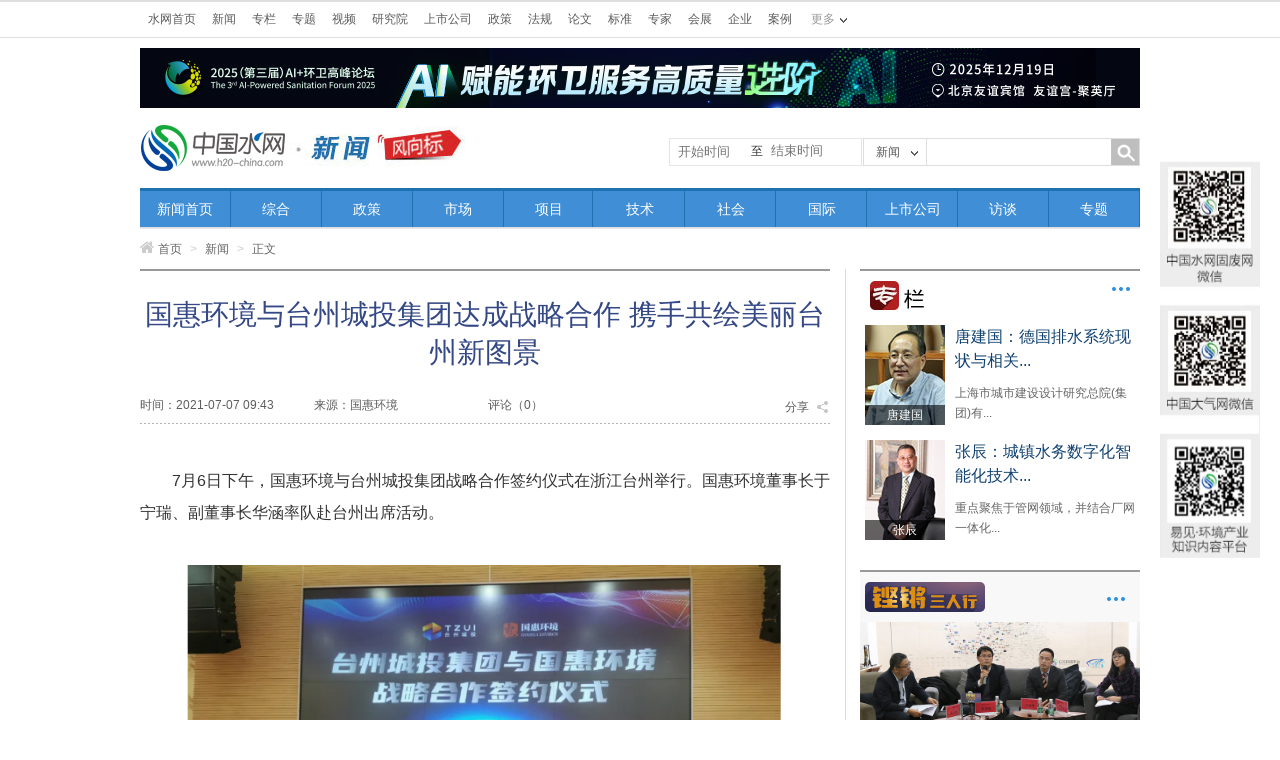

--- FILE ---
content_type: text/html
request_url: https://www.h2o-china.com/news/325482.html
body_size: 12116
content:
<!DOCTYPE HTML>
<html lang="zh-cn">
<head>
    <meta http-equiv="Content-Type" content="text/html; charset=utf-8">
    <!-- 移动端设备宽度适配 -->
    <meta name="viewport" content="width=device-width, initial-scale=1.0,maximum-scale=1, minimum-scale=1">
    <title>国惠环境与台州城投集团达成战略合作 携手共绘美丽台州新图景-中国水网</title>
    <meta name="keywords" content="国惠环境，台州城投集团，污泥资源化"/>
    <meta name="description" content="　　7月6日下午，国惠环境与台州城投集团战略合作签约仪式在浙江台州举行。国惠环境董事长于宁瑞、副董事长华涵率队赴台州出席活动。　　签约仪式由台州城投集团总经理杨琳主..."/>
    <link href="https://static.h2o-china.com/css/public.css" rel="stylesheet" type="text/css">
<link href="https://static.h2o-china.com/css/main.css" rel="stylesheet" type="text/css">
<link href="https://static.h2o-china.com/css/txteditor.css" rel="stylesheet" type="text/css">
<link href="https://static.h2o-china.com/css/footer.css" rel="stylesheet" type="text/css">

    <link href="https://static.h2o-china.com/css/news.css" rel="stylesheet" type="text/css">
    <script type="text/javascript" src="https://static.h2o-china.com/js/jquery/1.11.1/jquery.min.js" ></script>    <link href="/css/font-awesome-4.2.0/css/font-awesome.css" rel="stylesheet" />
    <link rel="stylesheet" href="https://static.h2o-china.com/js/artdialogv602/ui-dialog.css">
<script src="https://static.h2o-china.com/js/artdialogv602/dialog-plus.js"></script>    <script src="https://static.h2o-china.com/js/jquery.form.js" type="text/javascript"></script>
    <script src="https://static.h2o-china.com/js/news.comment.js" type="text/javascript"></script>
    <script src="https://res.wx.qq.com/open/js/jweixin-1.0.0.js"></script>
    <script>
            var imgUrl = "https://www.h2o-china.com/news/images/share1.jpg";
            var shareTitle = "国惠环境与台州城投集团达成战略合作 携手共绘美丽台州新图景";
            var descContent = "　　7月6日下午，国惠环境与台州城投集团战略合作签约仪式在浙江台州举行。国惠环境董事长于宁瑞、副董事长华涵率队赴台州出席活动。　　签约仪式由台州城投集团总经理杨琳主...";
    </script>
</head>

<body>
<header id="header2">
    <!-- 通用头部开始 333-->
    <script type="text/javascript" src="https://static.h2o-china.com/js/jquery.cookie.js"></script>

<div id="topNav">
    <div class="topBar">
        <ul class="topColumn">
            <li><a href="/">水网首页</a></li>
            <li><a href="/news/">新闻</a></li>
            <li><a href="/column/index">专栏</a></li>
            <li><a href="/topic/">专题</a></li>
            <li><a href="/video/">视频</a></li>
            <li><a href="/research/">研究院</a></li>
            <li><a href="/ipo/">上市公司</a></li>
            <li><a href="/policy/list">政策</a></li>
            <li><a href="/law/list">法规</a></li>
            <li><a href="/paper/home">论文</a></li>
            <li><a href="/standard/list">标准</a></li>
            <li><a href="/expert/">专家</a></li>
            <li><a href="/show/">会展</a></li>
            <!--  <li><a href="/price/">水价</a></li>-->
            <!-- <li><a href="http://bbs.h2o-china.com" target="_blank">BBS</a></li> -->
            <!--<li><a href="http://shui.tsinghuan.com/shop" target="_blank">企业</a></li>
            <li><a href="http://shui.tsinghuan.com/wiki" target="_blank">案例</a></li>-->

            <li><a href="https://www.qinghuan.com" target="_blank">企业</a></li>
            <li><a href="https://www.qinghuan.com" target="_blank">案例</a></li>
        </ul>
        <div class="moreColumn"><span>更多</span>
            <ul>
                <!--<li><a href="http://shui.tsinghuan.com/product" target="_blank">设备</a></li>
                <li><a href="http://shui.tsinghuan.com/technology" target="_blank">技术</a></li>
                <li><a href="http://shui.tsinghuan.com/zbinfo" target="_blank">招标</a></li>
                <li><a href="https://www.qinghuan.com/job//" target="_blank">人才</a></li>
                <li><a href="http://wn.h2o-china.com/" target="_blank">污泥联盟</a></li>
                <li><a href="http://gs.h2o-china.com/" target="_blank">供水联盟</a></li>-->

                 <li><a href="https://www.qinghuan.com" target="_blank">设备</a></li>
                <li><a href="https://www.qinghuan.com" target="_blank">技术</a></li>
                <li><a href="https://www.qinghuan.com" target="_blank">招标</a></li>
                <li><a href="https://www.qinghuan.com/job/" target="_blank">人才</a></li>
                <li><a href="http://wn.h2o-china.com/" target="_blank">污泥联盟</a></li>
                <li><a href="http://gs.h2o-china.com/" target="_blank">供水联盟</a></li>

            </ul>
        </div>
        <div class="login">

            <script type="text/javascript">
                //document.write('<a href="https://www.qinghuan.com/member/login.php" >登录</a><a href="https://www.qinghuan.com/member/register.php" >注册</a><a href="https://www.qinghuan.com/member/" >会员中心</a>');

            	// wxh 2020-10-26 add
        		//var host = "http://localhost:8000";
            	var host = "https://www.qinghuan.com";
        		var forward = encodeURIComponent(self.location.href);
            	document.write('<scr'+'ipt src="'+host+'/api/sanwang.php?url='+forward+'"></scr'+'ipt>');
            	
                $(document).ready(function () {
                    var model = 'news';
                    var stype = '';
                    var model_text = '';

                    if (model == 'news')
                        model_text = '新闻';
                    else if (model == 'topic')
                        model_text = '专题';
                    else if (model == 'policy')
                        model_text = '政策';
                    else if (model == 'law')
                        model_text = '法规';
                    else if (model == 'standard')
                        model_text = '标准';
                    else if (model == 'paper')
                        model_text = '论文';
                    else if (model == 'expert')
                        model_text = '专家';
                    else if (model == 'research')
                        model_text = '研究';
                    else if (model == 'show')
                        model_text = '会展';
                    else if (model == '企业')
                        model_text = '企业';
                    else if (model == 'video')
                        model_text = '视频';
                    else model_text = '新闻';

                    if (stype == 'author') {
                        model_text = '作者';
                    }

                    $('#fancyshow').text(model_text);

                    $('#fancy').find('a').bind('click', function () {

                        var text = $(this).text();
                        $('#fancyshow').text(text);

                        $('#searchform').attr('action', $(this).attr('title'));

                    });

                    $('#fancy>li>a').each(function (i) {
                        if ($(this).text() == model_text) {
                            $('#searchform').attr('action', $(this).attr('title'));
                        }
                    });

                    
                    $('#submitBtn').bind('click', function () {
                        //
                        if ($('#fancyshow').text() == 'BBS') {
                            var schv = $('#schv').val();
                            var schv = encodeURIComponent(schv);
                            location.href = "http://www.baidu.com/s?ie=gbk&site=1&wd=site%3Abbs.h2o-china.com+" + schv + "&q=" + schv + "&sa=true";
                            return false;
                        }
                        $('#searchform').submit();
                    });

                     $('#msubmitBtn').bind('click', function () {

                            var mschv = $('#mschv').val();
                           
                            var mschv = encodeURIComponent(mschv);
                            if(!mschv){
                                 alert('请输入关键字');
                                 return false;
                                
                            }else{
                               
                                location.href = "https://www.h2o-china.com/news/search?start_time=&end_time=&stype=title&schv=" + mschv;
                                return false;
                                $('#msearchform').submit();
                            }
                            
                    });

                   



                    //$('#js-pagination-location').on('click', function() {
                     $('#js-pagination-location').bind('click', function() {
                        var page = parseInt($('#page-number').val());
                        var lastPage = parseInt($('#page-number').attr('max'));
                        if (page > lastPage) {
                            page = lastPage;
                        }

                        var result = window.location.href.match(/page=(\d+)/);
                        if (result == null) {
                            if (page !== 1) {
                                if (window.location.href.match(/\?/) == null) {
                                    window.location.href = window.location.href + '?page=' + page;
                                } else {
                                    window.location.href = window.location.href + '&page=' + page;
                                }
                            }
                        } else {
                            if (page !== parseInt(result[1])) {
                                window.location.href = window.location.href.replace(/page=(\d+)/, 'page=' + page)
                            }
                        }
                    });

                    // 移动端分页 wxh add
                    //$('#js-pagination-location-mobile').on('click', function() {
                     $('#js-pagination-location-mobile').bind('click', function() {
                        var page = parseInt($('#page-number-mobile').val());
                        var lastPage = parseInt($('#page-number-mobile').attr('max'));
                        if (page > lastPage) {
                            page = lastPage;
                        }

                        var result = window.location.href.match(/page=(\d+)/);
                        if (result == null) {
                            if (page !== 1) {
                                if (window.location.href.match(/\?/) == null) {
                                    window.location.href = window.location.href + '?page=' + page;
                                } else {
                                    window.location.href = window.location.href + '&page=' + page;
                                }
                            }
                        } else {
                            if (page !== parseInt(result[1])) {
                                window.location.href = window.location.href.replace(/page=(\d+)/, 'page=' + page)
                            }
                        }
                    });

                    

                });

            </script>


        </div>

    </div>
</div>


<!-- 这里怎么没法注释 -->

<style>
    #topADExt {
        margin: 10px auto;
        width: 1000px;
    }

</style>
<!--  banner广告start -->
<div id="topADExt">
    <script language="javascript" src="/ggclick?id=195"></script>
</div>


<div id="branding">
    <div class="logo">
                <a href="/"><img src="/images/header/logo2.jpg" alt="中国水网" title="返回水网首页"></a>
                        	<a href="/news/"><img src="/news/images/channel_logo.jpg"></a>
        
    </div>
    <form id="searchform" name="searchform" method="get" action="#" class="ssForm mt20" style="position: relative;">

        <div style="position: absolute;left: -195px;line-height: 25px;width: 191px;border: 1px solid #e5e5e5;height: 26px;margin-top: -1px; ">
            <div>
                <div class="beginsj">
                    <input style="float: left;width: 70px;line-height: 21px;border: 1px solid #fff;margin-left: 5px;outline: none;"
                           onclick="WdatePicker({dateFmt:'yyyy-MM-dd'})" name="start_time" value=""
                           placeholder="开始时间">
                </div>
            </div>
            <div>
                <label style="float: left;">至</label>
                <div class="finishjs">
                    <input style="width: 70px;line-height: 16px;border: 1px solid #fff;margin-left: 5px;outline: none;"
                           onclick="WdatePicker({dateFmt:'yyyy-MM-dd', maxDate: '2025-11-09'})"
                           name="end_time" value="" placeholder="结束时间">
                </div>
            </div>
        </div>


        <div class="ss_nav_boxa"><a id="fancyshow" href="javascript:void(0);" class="a1">新闻</a>
            <ul id="fancy" class="ss_nav_ul">
                <li><a href="javascript:void(0);" title="/news/search">新闻</a></li>
                <li><a href="javascript:void(0);" title="/video/search">视频</a></li>
                <li><a href="javascript:void(0);" title="/policy/search">政策</a></li>
                <li><a href="javascript:void(0);" title="/law/search">法规</a></li>
                <li><a href="javascript:void(0);" title="/standard/search">标准</a></li>
                <li><a href="javascript:void(0);" title="/paper/search">论文</a></li>
                <li><a href="javascript:void(0);" title="/expert/search">专家</a></li>
                <li><a href="javascript:void(0);" title="/research">研究</a></li>
                <li><a href="javascript:void(0);" title="/show/search">会展</a></li>
                <li><a href="javascript:void(0);" title="/topic/list">专题</a></li>
                <li><a href="javascript:void(0);" title="bbs">BBS</a></li>
                <li><a href="javascript:void(0);" title="/news/search" data-type="author">作者</a></li>
            </ul>
            <input id="schtype" name="stype" value="title" type="hidden">
        </div>
        <p class="fl">
            <input id="schv" name="schv" class="ss_nav_text w180" type="text" value="">
        </p>
        <p class="fr">
            <input id="submitBtn" name="submitBtn" class="ss_nav_btn" type="button">
        </p>
    </form>
</div>

<!--<script src="https://static.h2o-china.com/js/datepicker/WdatePicker.js"></script> -->

<script src="https://www.h2o-china.com/js/datepicker/WdatePicker.js"></script>    <!-- 通用头部结束 -->

    <!-- 频道导航开始   -->
    <div id="navb" class="zcNav">
	<ul>
				<li   style="width:9.09%"%><a href="/news">新闻首页</a></li>
				<li   style="width:9.09%"%><a href="/news/list?cid=1">综合</a></li>
				<li   style="width:9.09%"%><a href="/news/list?cid=2">政策</a></li>
				<li   style="width:9.09%"%><a href="/news/list?cid=3">市场</a></li>
				<li   style="width:9.09%"%><a href="/news/list?cid=10">项目</a></li>
				<li   style="width:9.09%"%><a href="/news/list?cid=5">技术</a></li>
				<li   style="width:9.09%"%><a href="/news/list?cid=6">社会</a></li>
				<li   style="width:9.09%"%><a href="/news/list?cid=7">国际</a></li>
				<li   style="width:9.09%"%><a href="/news/list?cid=8">上市公司</a></li>
				<li   style="width:9.09%"%><a href="/news/list?cid=9">访谈</a></li>
				<li   style="width:9.09%"%><a href="/topic">专题</a></li>
			</ul>
</div>  

    <!-- 频道导航结束  -->
    <div id="location"><a href="/"><i class="fa fa-home"></i>首页</a> <span>&gt;</span> <a href="/news">新闻</a>
        <span>&gt;</span> 正文
    </div>
</header>

<!-- 手机端头部开始 -->

    <div class="mHeader">
        <div class="search content">
            <div class="con">
                <div>
                    <div class="seek">
                        <div class="seekLeft">
                            <a href="https://www.h2o-china.com/">
                                <img class="logo" src="./../images/mobile/headerLogo.png">
                            </a>
                        </div>
                        <!-- 右侧搜索框 -->
                        <div class="seekRight">
                            <form id="msearchform" method="get" action="#">
                                    <input class="restrain" id="mschv" type="text" name="mschv" value="" placeholder="请输入关键字">
    
                                    <input type="button" id="msubmitBtn">
                            </form>
                          
                        </div>
                    </div>
                </div>
            </div>
        </div>
    </div>
<!-- 手机端头部结束 -->


<ul class="nav">

        <!--<li><a href="https://www.h2o-china.com/news/list?cid=commend" class="active">要闻</a></li>
        <li><a href="https://www.h2o-china.com/news/list?cid=3">市场</a></li>
        <li><a href="https://www.h2o-china.com/news/list?cid=252">企业</a></li>
        <li><a href="https://www.h2o-china.com/news/list?cid=2">政策</a></li>
        <li><a href="https://www.h2o-china.com/news/list?cid=10">项目</a></li>
        <li><a href="https://www.h2o-china.com/news/list?cid=5">技术</a></li>
        <li><a href="https://www.h2o-china.com/news/list?cid=251">原创</a></li>-->

        <li><a href="https://www.h2o-china.com/news/list?cid=commend"   class="active">要闻</a></li>
        <li><a href="https://www.h2o-china.com/news/list?cid=3"  >市场</a></li>
        <li><a href="https://www.h2o-china.com/news/list?cid=252" >企业</a></li>
        <li><a href="https://www.h2o-china.com/news/list?cid=2" >政策</a></li>
        <li><a href="https://www.h2o-china.com/news/list?cid=10" >项目</a></li>
        <li><a href="https://www.h2o-china.com/news/list?cid=5" >技术</a></li>
        <li><a href="https://www.h2o-china.com/news/list?cid=251" >原创</a></li>
    </ul>



<div class="advertising">
        <!-- 后端调取 -->
        <script language="javascript" src="/ggclick?id=167">
        </script>
       
</div>

<div class="news_main w1000 bc zoom mt5">
    <div class="w690 fl">
        <div class="news_boxa">
            <div class="newscontent_press">
                <h1 class="tc">国惠环境与台州城投集团达成战略合作 携手共绘美丽台州新图景</h1>
                <div class="mt25 newscontent_press_con">
                    <p class="fl">时间：2021-07-07 09:43</p>
                    <p class="fl ml40 newscontent_press_p1">
                        来源：<span>国惠环境</span>                    </p>
                    <p class="fl ml40">
                                            </p>

                    <!-- wzz new -->
                    <!-- <p class="fl ml90"><a href="#joinNum">评论（<em></em>）</a></p> -->
                    <p class="fl ml90"><a href="#joinNum">评论（<em class='comment_num_class'></em>）</a></p>
                    <!-- wzz new -->

                    <div class="share_btn"><span class="fl">分享</span><em class="icons1 fr"></em>
                        <div class="clear"></div>
                        <div class="share" url="https://www.h2o-china.com/news/325482.html"
                             title="国惠环境与台州城投集团达成战略合作 携手共绘美丽台州新图景"></div>
                    </div>

                </div>
                <div class="clear"></div>
            </div>
            <div class="f14 l24 news_content mt25 zoom" id="txtedit"><!--内容部门画中画001-->
                                <p>　　7月6日下午，国惠环境与台州城投集团战略合作签约仪式在浙江台州举行。国惠环境董事长于宁瑞、副董事长华涵率队赴台州出席活动。</p><p style="text-align: center;"><img src="https://imgs.h2o-china.com/news/2021/07/1625622267960523.png" title="1625622250245016.png" alt="1625622250245016.png" width="600" height="449" border="0" vspace="0" style="width: 600px; height: 449px;"/></p><p>　　签约仪式由台州城投集团总经理杨琳主持。台州城投集团董事长俞宏、国惠环境董事长于宁瑞分别致辞。</p><p>　　台州城投集团董事长俞宏表示，市政污泥及一般工业固废处置是城市生态环境治理的重点难点问题，上海国惠环境在该领域具有丰富的经验和专业的技术知识，公司自主研发的污泥资源化处理技术处于全国领先水平。台州城投集团衷心希望与上海国惠环境强强联合，在台州静脉产业园区争创集工业固废、建筑垃圾、易腐垃圾、污泥和危废等处置于一体的国家级大宗固体废弃物综合利用的示范基地，实现固废资源由低效、低值、分散利用向高效、高值、规范利用的华丽蜕变，助力碳达峰、碳中和。</p><p>　　国惠环境董事长于宁瑞表示，上海国惠环境与台州城投集团核心价值观高度一致，坚持创新驱动和绿色发展并重，坚持经济效益和社会责任并重。此次双方合作，发挥各自优势，整合双方资源，共同推进台州静脉产业园污泥及一般工业固废资源化综合处置项目的落地，为台州市建设无废城市、实现“碳达峰、碳中和”贡献力量。期待双方以此次签约为新的起点，继续加强紧密联系，深入开展务实合作，不断拓宽合作领域，努力提升合作层次，通过资源共享，优势互补，取得丰硕的合作成果，开创繁盛的合作局面，携手共进，共赢未来。</p><p>　　随后，在中金资本运营公司总裁、总经理单俊葆，正海资本董事长王正东，软银中国资本执行副总裁赵理，国惠环境董事长于宁瑞，全国政协委员、中国企业联合会执行副会长李明星，上海西虹桥商务开发有限公司董事长顾连云，台州城投集团党委书记、董事长俞宏等领导和嘉宾的共同见证下，国惠环境副董事长华涵、台州城投集团总经理助理顾勇军分别代表双方在战略合作协议书上签字。</p><p style="text-align: center;"><img src="https://imgs.h2o-china.com/news/2021/07/1625622267926564.png" title="1625622267926564.png" alt="1625622267926564.png" width="600" height="456" border="0" vspace="0" style="width: 600px; height: 456px;"/></p><p>　　台州城投集团是台州市政府直属的国有企业，是台州市最大的城市开发建设和公共运维服务综合供应商。此次国惠环境与台州城投集团达成战略合作，双方将建立联合工作机制，积极推进台州静脉产业园污泥及一般工业固废资源化综合处置项目工作，同时不断拓宽合作领域，努力提升合作层次，通过资源共享，优势互补，为改善台州生态环境、建设美丽台州贡献力量。</p>

                <!-- pc端新闻文章分页 -->
                <div class="fany mt20" id="fany">
                                    </div>

                <p class="tr editorPeople">编辑：徐冰冰</p>
            </div>

            



            <!-- wzz new -->
            <div>
                <div class="lmpraise ml270" id="newsPraise" onclick="praise(325482)">
                    <div class="lmpraise_nub">
                        <!-- <span>4</span>赞 -->
                        <span id="praiseTotal"></span>赞
                    </div>
                </div>
            </div>

            <div class="mshare mt25" url="https://www.h2o-china.com/news/325482.html" title="分享"
                 desc="国惠环境与台州城投集团达成战略合作 携手共绘美丽台州新图景">

                 <!--
                     <div class="mshare mt25" url="http://office.h2o-china.com/news/325482.html" title="分享"
                      desc="国惠环境与台州城投集团达成战略合作 携手共绘美丽台州新图景">
                 -->
                <ul class="lmshare fr">
                    <li><a href="javascript:void(0)" tag="weixin" title="微信"><img src="images/lmshare_wx.png" alt="微信"></a>
                    </li>
                    <li><a href="javascript:void(0)" tag="qq" title="QQ"><img src="images/lmshare_qq.png" alt="QQ"></a>
                    </li>
                    <li><a href="javascript:void(0)" tag="txwb" title="腾讯微博"><img src="images/lmshare_tw.png"
                                                                                  alt="腾讯微博"></a></li>
                    <li><a href="javascript:void(0)" tag="weibo" title="新浪微博"><img src="images/lmshare_sina.png"
                                                                                   alt="新浪微博"></a></li>
                </ul>
            </div>


            <div>
                <div class="relatednews_title">
                    <h4>相关新闻</h4>
                </div>
                <ul class="f14 l30 relatednews_ul mt22">
                                        <li>
                        <a href="/news/325144.html">聚焦碳中和 国惠环境副董事长华涵受邀出席复旦“瞰见”对话科创人物活动</a>
                        <p class="newsDate">
                        <span>
                              来源：中国水网
                        </span>
                        <span>
                              时间：2021-06-28 17:34
                        </span>
                        </p>
                    </li>
                                        <li>
                        <a href="/news/335573.html">禹城市污泥无害化处理热电联产项目1#锅炉点火一次成功</a>
                        <p class="newsDate">
                        <span>
                              来源：国惠环境
                        </span>
                        <span>
                              时间：2021-06-22 15:49
                        </span>
                        </p>
                    </li>
                                        <li>
                        <a href="/news/335574.html">国惠污泥资源化处理技术达到国际先进水平</a>
                        <p class="newsDate">
                        <span>
                              来源：国惠环境
                        </span>
                        <span>
                              时间：2021-06-08 15:53
                        </span>
                        </p>
                    </li>
                                        <li>
                        <a href="/news/324400.html">国惠环境：污泥资源化处理技术达到国际先进水平</a>
                        <p class="newsDate">
                        <span>
                              来源：国惠环境
                        </span>
                        <span>
                              时间：2021-06-07 09:33
                        </span>
                        </p>
                    </li>
                                        <li>
                        <a href="/news/318686.html">国惠环境：高密市污泥处置综合利用项目正式开工奠基</a>
                        <p class="newsDate">
                        <span>
                              来源：国惠环保
                        </span>
                        <span>
                              时间：2020-12-21 09:27
                        </span>
                        </p>
                    </li>
                                        <li>
                        <a href="/news/318683.html">国惠环境与山东发展集团签署合作协议</a>
                        <p class="newsDate">
                        <span>
                              来源：国惠环保
                        </span>
                        <span>
                              时间：2020-12-21 09:24
                        </span>
                        </p>
                    </li>
                                        <li>
                        <a href="/news/317864.html">3.5亿元 国惠环境安庆污泥处置项目开工</a>
                        <p class="newsDate">
                        <span>
                              来源：国惠环保
                        </span>
                        <span>
                              时间：2020-12-02 13:58
                        </span>
                        </p>
                    </li>
                                        <li>
                        <a href="/news/325136.html">近6.8亿！上海嘉定区污水厂污泥资源化利用项目公开招标！</a>
                        <p class="newsDate">
                        <span>
                              来源：中国水网
                        </span>
                        <span>
                              时间：2021-06-28 15:31
                        </span>
                        </p>
                    </li>
                                        <li>
                        <a href="/news/322222.html">天津创业环保领导一行莅临瑞恒茂集团考察指导</a>
                        <p class="newsDate">
                        <span>
                              来源：瑞恒茂集团
                        </span>
                        <span>
                              时间：2021-03-29 13:15
                        </span>
                        </p>
                    </li>
                                        <li>
                        <a href="/news/319103.html">2020年度环境保护科学技术奖获奖项目公告</a>
                        <p class="newsDate">
                        <span>
                              来源：生态环境部
                        </span>
                        <span>
                              时间：2020-12-30 10:20
                        </span>
                        </p>
                    </li>
                                    </ul>
            </div>

            <!-- wzz new 这原来是一张图片-->
            <!--   <p class="mt20">
                  <img src="images/adderweima.jpg">
              </p> -->

            <div class="newsreview mt25">
                <div class="newsreviewlist mt50">
                	<!-- 全部评论 wxh add -->
                    <p id="comments_all_class"></p>
                    
                    <!--  -->

                    <div id="quoteDemo" class="newsreview_tit" style="display:none;">
                        <form id="quoteForm" action="/news/comment" method="post">
                            <div class="inbox">
                                <textarea class="textarea" name="q_replybody" id="q_replybody"></textarea>
                                <span class="bluetopicon"></span>
                            </div>
                            <div class="author">
                                        <span class="authortit">
                                                                                    </span>
                                <input type="hidden" id="cid" name="cid" value="0"/>
                                <input type="hidden" id="q_newsid" name="q_newsid" value="325482"/>
                                <input type="hidden" name="q_posturl" id="q_postUrl" value="http://office.h2o-china.com/mgr/info/statichtml/generate?total=70733&total_count=3850&pagecurrent=78&start_id=315473&end_id=361042&html_id=50&run_time=1762667270"/>
                                <input type="button" name="quoteBtn" id="quoteBtn" class="botton fr mt5 mr10"
                                       value="发布"/>
                            </div>
                        </form>
                    </div>
                </div>
                <div class="newsreview_top">
                    <b>网友评论</b>
                    <span class="fr">
                                <!-- <em id="joinNum"></em>人参与 -->
                                <em id="joinNum"></em>人参与
                                <em>|</em>
                                <!-- <em></em>条评论 -->
                                <em class='comment_num_class'></em>条评论
                            </span>
                </div>
                <div class="newsreview_tit">
                    <form id="replyForm" action="/news/comment" method="post">
                        <div class="inbox">
                            <textarea class="textarea" name="replybody" id="replybody"></textarea>
                        </div>
                        <div class="author">
                                    <span class="authortit">
                                                                                <label class="pl20">
                                            <input type="text" name="vcode" id="vcode" size="6"
                                                   style="vertical-align:middle;"/>
                                            <img id="vcodeimg" src="/mb/verifycode" style="vertical-align:middle;"
                                                 title="点击刷新"/>
                                            <a id="chgcode" href="javascript:void(0)">看不清，换一张</a>
                                        </label>
                                    </span>
                            <input type="hidden" name="posturl" id="postUrl" value="http://office.h2o-china.com/mgr/info/statichtml/generate?total=70733&total_count=3850&pagecurrent=78&start_id=315473&end_id=361042&html_id=50&run_time=1762667270"/>
                            <input type="hidden" id="newsid" name="newsid" value="325482"/>
                            <input type="button" name="replyBtn" id="replyBtn" value="发布" class="botton fr mt5 mr10"/>
                        </div>
                    </form>
                </div>
            </div>

            <!-- 19-5-6改 -->
            <p class="copyrightnotice f12 l22 mt50"><span>版权声明：</span>
                凡注明来源为“中国水网/中国固废网/中国大气网“的所有内容，包括但不限于文字、图表、音频视频等，版权均属E20环境平台所有，如有转载，请注明来源和作者。E20环境平台保留责任追究的权利。
                <br><span>媒体合作请联系：李女士 13521061126</span>
            </p>
        </div>
    </div>
    <div class="w280 fr">
        <div class="rBlock syzl pb10 b-2-g">
            <div class="title">
                <h2><a href="/column"><img src="/images/r_title_img1.jpg" class="mt10"></a></h2>
                <span class="more"><a href="/column">更多</a></span>
                <div class="clear"></div>
            </div>
            <div class="con">
                <ul>
                                        <li class="txtPic mt15">
                        <div class="fl w80 pic">
                            <a href="/column/writer?uid=11" target="_blank">
                                <img src="https://imgs.h2o-china.com/column/2014/11/36_1414812163.jpg">
                                <div class="zlName">唐建国</div>
                            </a>
                        </div>
                        <div class="fr w180">
                            <em><a href="/column/1899.html" target="_blank" title="唐建国：德国排水系统现状与相关思考">唐建国：德国排水系统现状与相关...</a></em>
                            <p>上海市城市建设设计研究总院(集团)有...</p>
                        </div>
                        <div class="clear"></div>
                    </li>
                                        <li class="txtPic mt15">
                        <div class="fl w80 pic">
                            <a href="/column/writer?uid=41" target="_blank">
                                <img src="https://imgs.h2o-china.com/column/2015/09/37_1442460248.jpg">
                                <div class="zlName">张辰</div>
                            </a>
                        </div>
                        <div class="fr w180">
                            <em><a href="/column/1898.html" target="_blank" title="张辰：城镇水务数字化智能化技术研究与实践">张辰：城镇水务数字化智能化技术...</a></em>
                            <p>重点聚焦于管网领域，并结合厂网一体化...</p>
                        </div>
                        <div class="clear"></div>
                    </li>
                                    </ul>
            </div>
        </div>

        <!-- 锵锵三人行 -->
        <div class="news_boxa r_news_boxa pb10 mt20">
            <div class="zoom mt10">
    <p class="fl ml5"><img style="border-radius:5px;" src="/news/images/update/threePeoples.jpg"></p>
    <span class="more fr mr15 mt5"><a href="/topic/list?cid=14">更多</a></span>
</div>
<p class="mt10">
    <a href="/topic/856.html" title="第十五期铿锵三人行 环保税法对环境产业的影响" target="_blank">
        <img src="https://imgs.h2o-china.com/topic/2020/06/113_1592375046.jpg" width="280" height="120">
    </a>
</p>
<div class="news_r_con1 f12 l18 mt15 pl7 pr7">
    <h4><a href="/topic/856.html" target="_blank">第十五期铿锵三人行 环保税法对环境产业的影响</a></h4>
    <p class="mt10">
        <a href="/topic/856.html" target="_blank">2016年12月25日，全国人大常委会通过《环境保护税法》，并将于2018年1月1日起施行。这是我国...</a>
    </p>
</div>        </div>

        <!-- ad -->
        <div class="news_boxa r_news_boxa pt20 mt20"><!--画中画侧边栏-->
            <script language="javascript" src="/ggclick?id=129"></script>
        </div>

        <!-- 热点排行 -->
        <div class="mt30 hot_news">
<div class="zoom" id="hitsort_tab">
  <h3 class="fl">热点</h3>
  <ul class="zoom fl hot_news_tab f14">
    <!-- <li><a href="javascript:void(0);">一日</a></li> -->
    <li><a href="javascript:void(0);">一周</a></li>
    <li><a href="javascript:void(0);">一月</a></li>
    <!-- <li><a href="#">热评</a></li> -->
  </ul>
</div>
<div>
<!-- 每日 -->
<!-- <ul class="f14 l28 hot_news_ul mt15">
  </ul> -->

<ul class="f14 l28 hot_news_ul mt15">
    
  <li>
    <p><a href="/news/360921.html" target="_blank" title="县水利局终止南水北调集团联合体供水一体化协议">县水利局终止南水北调集团联合体供...</a></p>
  </li>

      
  <li>
    <p><a href="/news/360844.html" target="_blank" title="中铁水务中标煤化工工业固废处置项目">中铁水务中标煤化工工业固废处置项...</a></p>
  </li>

      
  <li>
    <p><a href="/news/360947.html" target="_blank" title="苏伊士为什么会坚守中国市场">苏伊士为什么会坚守中国市场</a></p>
  </li>

      
  <li>
    <p><a href="/news/360893.html" target="_blank" title="中交集团董事长宋海良与韩国高丽制钢株式会社副会长洪硕杓举行会谈">中交集团董事长宋海良与韩国高丽制...</a></p>
  </li>

      
  <li>
    <p><a href="/news/360896.html" target="_blank" title="全文来了！十五五规划建议公布">全文来了！十五五规划建议公布</a></p>
  </li>

      
  <li>
    <p><a href="/news/360848.html" target="_blank" title="日产淡水3万吨！上海市政总院承接珠海市海水淡化工程">日产淡水3万吨！上海市政总院承接...</a></p>
  </li>

    </ul>
<ul class="f14 l28 hot_news_ul mt15">
    <li>
    <p><a href="/news/360737.html" target="_blank" title="一天内两家“换帅”，全年超过15家！环保行业正在经历什么？">一天内两家“换帅”，全年超过15...</a></p>
  </li>
    <li>
    <p><a href="/news/360921.html" target="_blank" title="县水利局终止南水北调集团联合体供水一体化协议">县水利局终止南水北调集团联合体供...</a></p>
  </li>
    <li>
    <p><a href="/news/360801.html" target="_blank" title="为水“编织”管理？中国水务如何用大运营体系构建一张智慧水网">为水“编织”管理？中国水务如何用...</a></p>
  </li>
    <li>
    <p><a href="/news/360844.html" target="_blank" title="中铁水务中标煤化工工业固废处置项目">中铁水务中标煤化工工业固废处置项...</a></p>
  </li>
    <li>
    <p><a href="/news/360947.html" target="_blank" title="苏伊士为什么会坚守中国市场">苏伊士为什么会坚守中国市场</a></p>
  </li>
    <li>
    <p><a href="/news/360740.html" target="_blank" title="超43亿！昆明市第十五水质净化厂特许经营项目招标">超43亿！昆明市第十五水质净化厂...</a></p>
  </li>
  </ul>
</div>
</div>


        <!-- 大江大河广告 -->
        <div style="width: 100%;margin: 10px 0">
                <!-- id调取广告图片 -->
                <script language="javascript" src="/ggclick?id=182">
                </script>
        </div>

        <!-- 热点排行 -->

        <div class="submission mt15 f14">
            <!--<p>010-88480329</p> -->
            <p class="submission_email"><a href="mailto:news@e20.com.cn">news@e20.com.cn</a></p>
        </div>
    </div>
</div>

<!-- pc端footer -->
<div class="backtop_btn bc"><div class="backtop"><a href="javascript:void(0);"></a></div></div>
<!-- <div class="QRcode_left"><img src="/images/QR_code_left.jpg"></div> -->
<div class="QRcode"><img src="/images/rightCode.png"></div>
<div class="footer mt40">
  <div class="w1000 bc zoom">
    <div class="fl w360 ml10">
      <p class="tc"><a href="http://www.e20.net.cn/"><img src="/images/footer/footer_e20.png" alt="E20环境平台"></a></p>
      <p class=" mt35 footer_logo">
        <a href="https://www.h2o-china.com"><img src="/images/footer/footer_logo1.png" alt="中国水网"></a>
        <a href="https://www.solidwaste.com.cn"><img src="/images/footer/footer_logo2.png" alt="中国固废网"></a>
        <a href="https://www.chndaqi.com"><img src="/images/footer/footer_logo3.png" alt="中国大气网"></a></p>
    </div>
    <div class="fr w620 l24 f12 zoom">
      <p class="footer_p2"><img src="/images/footer/footer_bg1.jpg"></p>
      <p class="footer_p1"><a href="https://www.h2o-china.com/single?id=190" target="_blank">联系我们</a>|<a href="https://www.e20.com.cn/about-lc.html" target="_blank">大事记</a>|<a href="https://www.h2o-china.com/allianceunits" target="_blank">联盟单位</a>|<a href="https://www.h2o-china.com/link/index?sid=1" target="_blank">友情链接</a>|<a href="https://www.h2o-china.com/single?id=6" target="_blank">版权声明</a>|<a href="https://zt.h2o-china.com/meeting/ad_services/" target="_blank">广告服务</a></p>
      <p class="mt10">Copyright © 2000-<script> var myDate=new Date();document.write(myDate.getFullYear());</script> https://www.h2o-china.com All rights reserved. 中国水网 版权所有 </p>
      <p>传真：010-88480301</p>
      <p>E-mail：<a href="mailto:webmaster@e20.com.cn">hjf@e20.com.cn</a> </p>
      <p>本站常年法律顾问：北京市康达律师事务所刘文义律师 <a href="https://beian.miit.gov.cn/" target="_blank">京ICP备10040015号-7</a><span style="margin-left:5px;"><img src="https://www.h2o-china.com/images/gongan.png"></span>京公网安备：11010802035285</p>
    </div>
  </div>
</div>
<script src="/click" ></script>
<script src="https://static.h2o-china.com/js/jquery.gotop.js" type="text/javascript"></script>
<!-- <div style="display:none">
	<script src="https://v1.cnzz.com/stat.php?id=1253501153&web_id=1253501153" language="JavaScript"></script>
</div> -->

<!-- 百度统计测试 -->
<!-- <script>
var _hmt = _hmt || [];
(function() {
  var hm = document.createElement("script");
  hm.src = "https://hm.baidu.com/hm.js?e00731ccbc1d6c46ec1b5ace98c1390e";
  var s = document.getElementsByTagName("script")[0]; 
  s.parentNode.insertBefore(hm, s);
})();
</script> -->

<script src="https://static.h2o-china.com/js/jquery.newsshare.js" type="text/javascript"></script>
<script src="https://static.h2o-china.com/js/jquery.tabs.js" type="text/javascript"></script>
<script type="text/javascript">
$(document).ready(function () 
{
    $(".share").info_share();
	$(".mshare").mshare();
    $("#hitsort_tab").newstabs({"switchingMode":"mouseover"});
});
</script>
<!-- <div style="display:none">
 <script src="https://s4.cnzz.com/stat.php?id=1253507297&web_id=1253507297" language="JavaScript"></script>
</div> -->

<!-- footer -->


<div class="mFooter">
        <p>Copyright © 2000-2020 https://www.h2o-china.com All rights reserved. </p>
        <p>中国水网 版权所有</p>
</div>

<script>
    $(document).ready(function () {
        var content_fanyLength = $("#fany #page").children().length;
        if (content_fanyLength >= 2) {
            $(".content_fany #page .pageRemark").hide();
            $("#fany a").css({"text-align":"center","font-size":"16px","border":"1px solid #ccc"})

            // $(".content_fany #page a").css({"width":"45px"})
        } else {
            $("#fany").hide();
        }

		// 点赞  wxh 2020-10-26 add
        var nid = "325482";
        $.ajax({
            type: "GET",
            url: "/news/view/getCommentPraiseTotal",
            data: {nid:nid},
            dataType: "json",
            success: function(data){
               $('#praiseTotal').text(data.data.zans);
               $('#joinNum').text(data.data.joins);
               $('.comment_num_class').text(data.data.comment_num);
               $('#comments_all_class').html(data.data.comments);
            }
        });
       
        
    })

</script>
<script type="text/javascript" src="/news/hit?id=325482"></script>
<script type="text/javascript" src="https://static.h2o-china.com/news/js/wxshare.js"></script>
</body>
</html>


--- FILE ---
content_type: text/html; charset=UTF-8
request_url: https://www.h2o-china.com/news/wxapi
body_size: -300
content:
{"link":"https:\/\/www.h2o-china.com\/news\/325482.html","appid":"wxffdde32a9d35f61e","timestamp":1768985794,"nonceStr":"12495875","signature":"536ee38ebdfaddb54620be5999a8764a24a9d30a"}